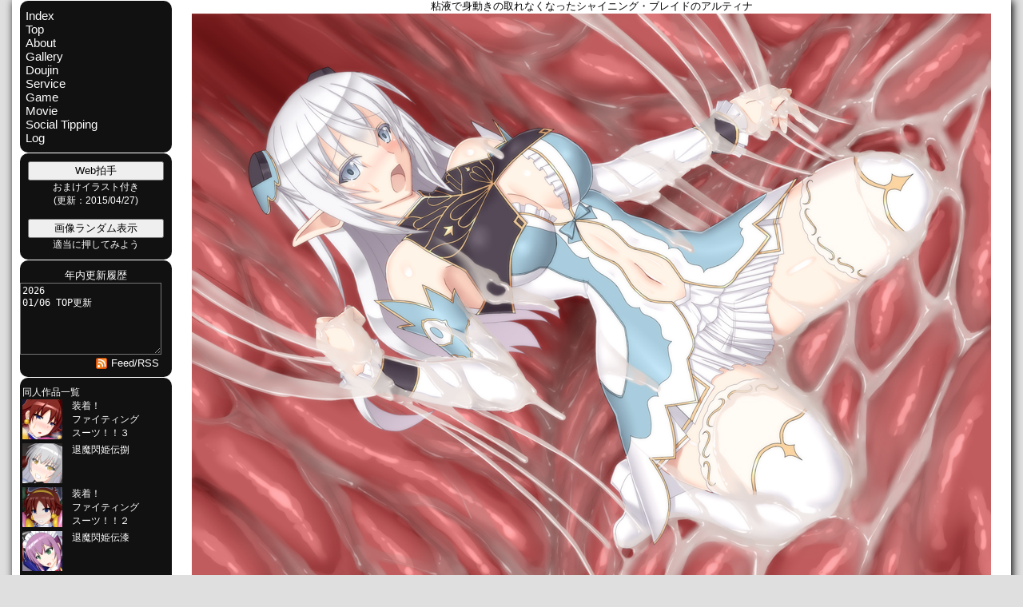

--- FILE ---
content_type: text/html;charset=Shift_JIS
request_url: https://www.mistywind.jp/plan/webriq/webriq0199.html
body_size: 50152
content:
<!DOCTYPE html>
<html lang="ja">
<head>

      <!-- Google tag (gtag.js) -->
      <script async src="https://www.googletagmanager.com/gtag/js?id=G-Q0WN3JEKF9"></script>
      <script>
         window.dataLayer = window.dataLayer || [];
         function gtag(){dataLayer.push(arguments);}
         gtag('js', new Date());
         gtag('config', 'G-Q0WN3JEKF9');
      </script>
  
<title>粘液で身動きの取れなくなったシャイニング・ブレイドのアルティナ
</title>
<META HTTP-EQUIV="Content-Type" CONTENT="text/html; charset=Shift_JIS">
<script type="text/javascript" src="./../../js/common.js"></script>
<link rel="alternate" type="application/rss+xml" title="RSS" href="https://www.mistywind.jp/rss20.xml" />
<link rel="icon" href="./../../pictures/favicon.ico" id="favicon">
</head>
<body>
<div id="wrapper">
<div id="header">
</div>
<div id="left_sidebar">
<div class="menu">
<ul class="menu-list">
<li><a href="./../../">Index</a></li>
<li><a href="./../../top.html">Top</a></li>
<li><a href="./../../about.html">About</a></li>
<div onclick="obj=document.getElementById('gallerylink').style; obj.display=(obj.display=='none')?'block':'none';">
<a style="cursor:pointer;"><li>Gallery</li></a>
</div>
<div id="gallerylink" style="display:none;clear:both;">
<li><a href="./../../othergallery.html">　Gallery</a></li>
<li><a href="./../../plan/webriq/riq.html">　Request</a></li>
<li><a href="./../../plan/copy/copy.html">　Copy</a></li>
<li><a href="./../../gallery.html">　Gallery (past)</a></li>
</div>
<li><a href="./../../doujin.html">Doujin</a></li>
<li><a href="./../../service.html">Service</a></li>
<li><a href="./../../game.html">Game</a></li>
<li><a href="./../../movie.html">Movie</a></li>
<li><a href="./../../tip.html">Social Tipping</a></li>
<li><a href="./../../log.html">Log</a></li>
</ul>
</div>
<div class="menu" align="center">
<form action=./../../cgi-bin/webclap/clap.cgi method=post target=_blank>
<input type=submit style="WIDTH: 170px;" value=Web拍手>
</form>
おまけイラスト付き<br>
(更新：2015/04/27)<br><br>
<form action=./../../cgi-bin/random/random.cgi method=post>
<input type=submit style="WIDTH: 170px;" value=画像ランダム表示>
</form>
適当に押してみよう
</div>
<div class="menu">
<font size="2"><div style="text-align:center">年内更新履歴</div></font>
<FORM><TEXTAREA class="history">
2026
01/06 TOP更新
</TEXTAREA></form><font size="2"><a href="./../../rss20.xml" class="feed" target="_blank">Feed/RSS</a></font>
</div><div class="menu">
<div class="coordination">
同人作品一覧<br>
<div onclick="obj=document.getElementById('fightingsuit03link').style; obj.display=(obj.display=='none')?'block':'none';">
<a style="cursor:pointer;"><div class="doujin"><img src="./../../doujin/cg032/dl_mini.jpg"/>　装着！<br>　ファイティング<br>　スーツ！！３</div>
</div>
<div id="fightingsuit03link" style="display:none;clear:both;">
<a href="https://www.melonbooks.co.jp/detail/detail.php?product_id=3106344" target="_blank">　　　　　MelonBooks</a>
<a href="http://www.dlsite.com/maniax/dlaf/=/link/work/aid/MistyWind/id/RJ01451584.html" target="_blank">　　　　　DLsite</a>
<a href="https://www.dmm.co.jp/dc/doujin/-/detail/=/cid=d_651200/kirifuu-001" target="_blank">　　　　　FANZA</a>
<a href="https://www.digiket.com/work/show/_data/ID=ITM0316428/" target="_blank">　　　　　Digiket</a>
<a href="https://fantia.jp/products/873530" target="_blank">　　　　　Fantia</a>
</div>
<div onclick="obj=document.getElementById('taimasenkiden08link').style; obj.display=(obj.display=='none')?'block':'none';">
<a style="cursor:pointer;"><div class="doujin"><img src="./../../doujin/cg031/dl_mini.jpg"/>　退魔閃姫伝捌</div>
</div>
<div id="taimasenkiden08link" style="display:none;clear:both;">
<a href="https://www.melonbooks.co.jp/detail/detail.php?product_id=2747690" target="_blank">　　　　　MelonBooks</a>
<a href="http://www.dlsite.com/maniax/dlaf/=/link/work/aid/MistyWind/id/RJ01306216.html" target="_blank">　　　　　DLsite</a>
<a href="https://www.dmm.co.jp/dc/doujin/-/detail/=/cid=d_489938/kirifuu-001" target="_blank">　　　　　FANZA</a>
<a href="https://www.digiket.com/work/show/_data/ID=ITM0300941/" target="_blank">　　　　　Digiket</a>
<a href="https://www.melonbooks.co.jp/detail/detail.php?product_id=2741133" target="_blank">　　　　　MelonBooks電子書籍</a>
<a href="https://fantia.jp/products/754151" target="_blank">　　　　　Fantia</a>
<a href="https://mistywind.booth.pm/items/6431900" target="_blank">　　　　　BOOTH</a>
</div>
<div onclick="obj=document.getElementById('fightingsuit02link').style; obj.display=(obj.display=='none')?'block':'none';">
<a style="cursor:pointer;"><div class="doujin"><img src="./../../doujin/cg030/dl_mini.jpg"/>　装着！<br>　ファイティング<br>　スーツ！！２</div>
</div>
<div id="fightingsuit02link" style="display:none;clear:both;">
<a href="https://www.melonbooks.co.jp/detail/detail.php?product_id=2450734" target="_blank">　　　　　MelonBooks</a>
<a href="http://www.dlsite.com/maniax/dlaf/=/link/work/aid/MistyWind/id/RJ01219361.html" target="_blank">　　　　　DLsite</a>
<a href="https://www.dmm.co.jp/dc/doujin/-/detail/=/cid=d_409471/kirifuu-001" target="_blank">　　　　　FANZA</a>
<a href="https://www.digiket.com/work/show/_data/ID=ITM0283858/" target="_blank">　　　　　Digiket</a>
<a href="https://www.melonbooks.co.jp/detail/detail.php?product_id=2741132" target="_blank">　　　　　MelonBooks電子書籍</a>
<a href="https://fantia.jp/products/652776" target="_blank">　　　　　Fantia</a>
</div>
<div onclick="obj=document.getElementById('taimasenkiden07link').style; obj.display=(obj.display=='none')?'block':'none';">
<a style="cursor:pointer;"><div class="doujin"><img src="./../../doujin/cg029/dl_mini.jpg"/>　退魔閃姫伝漆</div>
</div>
<div id="taimasenkiden07link" style="display:none;clear:both;">
<a href="https://www.melonbooks.co.jp/detail/detail.php?product_id=2175421" target="_blank">　　　　　MelonBooks</a>
<a href="http://www.dlsite.com/maniax/dlaf/=/link/work/aid/MistyWind/id/RJ01139512.html" target="_blank">　　　　　DLsite</a>
<a href="https://www.dmm.co.jp/dc/doujin/-/detail/=/cid=d_331235/kirifuu-001" target="_blank">　　　　　FANZA</a>
<a href="https://www.digiket.com/work/show/_data/ID=ITM0269307/" target="_blank">　　　　　Digiket</a>
<a href="https://www.melonbooks.co.jp/detail/detail.php?product_id=2276610" target="_blank">　　　　　MelonBooks電子書籍</a>
<a href="https://ec.toranoana.jp/tora_rd/digi/item/042000045405" target="_blank">　　　　　とらのあな電子書籍</a>
<a href="https://fantia.jp/products/559245" target="_blank">　　　　　Fantia</a>
<a href="https://mistywind.booth.pm/items/5396551" target="_blank">　　　　　BOOTH</a>
</div>
<div onclick="obj=document.getElementById('taimaninfate03link').style; obj.display=(obj.display=='none')?'block':'none';">
<a style="cursor:pointer;"><div class="doujin"><img src="./../../doujin/cg028/dl_mini.jpg"/>　対魔忍フェイト参</div>
</div>
<div id="taimaninfate03link" style="display:none;clear:both;">
<a href="https://www.melonbooks.co.jp/detail/detail.php?product_id=2030917" target="_blank">　　　　　MelonBooks</a>
<a href="http://www.dlsite.com/maniax/dlaf/=/link/work/aid/MistyWind/id/RJ01084293.html" target="_blank">　　　　　DLsite</a>
<a href="https://www.dmm.co.jp/dc/doujin/-/detail/=/cid=d_286314/kirifuu-001" target="_blank">　　　　　FANZA</a>
<a href="https://www.digiket.com/work/show/_data/ID=ITM0258872/" target="_blank">　　　　　Digiket</a>
<a href="https://fantia.jp/products/476264" target="_blank">　　　　　Fantia</a>
<a href="https://www.melonbooks.co.jp/detail/detail.php?product_id=2037011" target="_blank">　　　　　MelonBooks電子書籍</a>
<a href="https://ec.toranoana.jp/tora_rd/digi/item/042000044734" target="_blank">　　　　　とらのあな電子書籍</a>
</div>
<div onclick="obj=document.getElementById('taimaninfate02link').style; obj.display=(obj.display=='none')?'block':'none';">
<a style="cursor:pointer;"><div class="doujin"><img src="./../../doujin/cg027/dl_mini.jpg"/>　対魔忍フェイト弐</div>
</div>
<div id="taimaninfate02link" style="display:none;clear:both;">
<a href="https://www.melonbooks.co.jp/detail/detail.php?product_id=1944020" target="_blank">　　　　　MelonBooks</a>
<a href="http://www.dlsite.com/maniax/dlaf/=/link/work/aid/MistyWind/id/RJ01058525.html" target="_blank">　　　　　DLsite</a>
<a href="https://www.dmm.co.jp/dc/doujin/-/detail/=/cid=d_272853/kirifuu-001" target="_blank">　　　　　FANZA</a>
<a href="https://www.digiket.com/work/show/_data/ID=ITM0253109/" target="_blank">　　　　　Digiket</a>
<a href="https://www.melonbooks.co.jp/detail/detail.php?product_id=1944482" target="_blank">　　　　　MelonBooks電子書籍</a>
<a href="https://ec.toranoana.jp/tora_rd/digi/item/042000044189" target="_blank">　　　　　とらのあな電子書籍</a>
<a href="https://fantia.jp/products/432051" target="_blank">　　　　　Fantia</a>
</div>
<div onclick="obj=document.getElementById('taimasenkiden06link').style; obj.display=(obj.display=='none')?'block':'none';">
<a style="cursor:pointer;"><div class="doujin"><img src="./../../doujin/cg026/dl_mini.jpg"/>　退魔閃姫伝陸</div>
</div>
<div id="taimasenkiden06link" style="display:none;clear:both;">
<a href="https://ec.toranoana.jp/tora_r/ec/item/040031035352" target="_blank">　　　　　とらのあな</a>
<a href="https://www.melonbooks.co.jp/detail/detail.php?product_id=1734752" target="_blank">　　　　　MelonBooks</a>
<a href="http://www.dlsite.com/maniax/dlaf/=/link/work/aid/MistyWind/id/RJ01012113.html" target="_blank">　　　　　DLsite</a>
<a href="https://www.dmm.co.jp/dc/doujin/-/detail/=/cid=d_256571/kirifuu-001" target="_blank">　　　　　FANZA</a>
<a href="https://www.digiket.com/work/show/_data/ID=ITM0245971/" target="_blank">　　　　　Digiket</a>
<a href="https://www.melonbooks.co.jp/detail/detail.php?product_id=1809978" target="_blank">　　　　　MelonBooks電子書籍</a>
<a href="https://ec.toranoana.jp/tora_rd/digi/item/042000043285" target="_blank">　　　　　とらのあな電子書籍</a>
<a href="https://fantia.jp/products/374017" target="_blank">　　　　　Fantia</a>
<a href="https://mistywind.booth.pm/items/4447089" target="_blank">　　　　　BOOTH</a>
</div>
<div onclick="obj=document.getElementById('taimasenkiden05link').style; obj.display=(obj.display=='none')?'block':'none';">
<a style="cursor:pointer;"><div class="doujin"><img src="./../../doujin/cg025/dl_mini.jpg"/>　退魔閃姫伝伍</div>
</div>
<div id="taimasenkiden05link" style="display:none;clear:both;">
<a href="https://ec.toranoana.jp/tora_r/ec/item/040030997260/" target="_blank">　　　　　とらのあな</a>
<a href="https://www.melonbooks.co.jp/detail/detail.php?product_id=1558719" target="_blank">　　　　　MelonBooks</a>
<a href="http://www.dlsite.com/maniax/dlaf/=/link/work/aid/MistyWind/id/RJ396529.html" target="_blank">　　　　　DLsite</a>
<a href="https://www.dmm.co.jp/dc/doujin/-/detail/=/cid=d_233422/kirifuu-001" target="_blank">　　　　　FANZA</a>
<a href="https://www.digiket.com/work/show/_data/ID=ITM0238524/" target="_blank">　　　　　Digiket</a>
<a href="https://www.melonbooks.co.jp/detail/detail.php?product_id=1609090" target="_blank">　　　　　MelonBooks電子書籍</a>
<a href="https://ec.toranoana.jp/tora_rd/digi/item/042000041220" target="_blank">　　　　　とらのあな電子書籍</a>
<a href="https://fantia.jp/products/310374" target="_blank">　　　　　Fantia</a>
<a href="https://mistywind.booth.pm/items/4070346" target="_blank">　　　　　BOOTH</a>
</div>
<div onclick="obj=document.getElementById('taimaninfate01link').style; obj.display=(obj.display=='none')?'block':'none';">
<a style="cursor:pointer;"><div class="doujin"><img src="./../../doujin/cg024/dl_mini.jpg"/>　対魔忍フェイト</div>
</div>
<div id="taimaninfate01link" style="display:none;clear:both;">
<a href="https://ec.toranoana.jp/tora_r/ec/item/040030963302/" target="_blank">　　　　　とらのあな</a>
<a href="https://www.melonbooks.co.jp/detail/detail.php?product_id=1945538" target="_blank">　　　　　MelonBooks</a>
<a href="http://www.dlsite.com/maniax/dlaf/=/link/work/aid/MistyWind/id/RJ369769.html" target="_blank">　　　　　DLsite</a>
<a href="https://www.dmm.co.jp/dc/doujin/-/detail/=/cid=d_222243/kirifuu-001" target="_blank">　　　　　FANZA</a>
<a href="https://www.digiket.com/work/show/_data/ID=ITM0228380/" target="_blank">　　　　　Digiket</a>
<a href="https://www.melonbooks.co.jp/detail/detail.php?product_id=1200757" target="_blank">　　　　　MelonBooks電子書籍</a>
<a href="https://ec.toranoana.jp/tora_rd/digi/item/042000036430/" target="_blank">　　　　　とらのあな電子書籍</a>
<a href="https://fantia.jp/products/228032" target="_blank">　　　　　Fantia</a>
</div>
<div onclick="obj=document.getElementById('fightingsuit01link').style; obj.display=(obj.display=='none')?'block':'none';">
<a style="cursor:pointer;"><div class="doujin"><img src="./../../doujin/cg023/dl_mini.jpg"/>　装着！<br>　ファイティング<br>　スーツ！！</div>
</div>
<div id="fightingsuit01link" style="display:none;clear:both;">
<a href="https://ec.toranoana.jp/tora_r/ec/item/040030932702/" target="_blank">　　　　　とらのあな</a>
<a href="https://www.melonbooks.co.jp/detail/detail.php?product_id=1104078" target="_blank">　　　　　MelonBooks</a>
<a href="http://www.dlsite.com/maniax/dlaf/=/link/work/aid/MistyWind/id/RJ343512.html" target="_blank">　　　　　DLsite</a>
<a href="http://www.dlsite.com/maniax/dlaf/=/link/work/aid/MistyWind/id/RJ351438.html" target="_blank">　　　　　DLsite(英語)</a>
<a href="https://www.dmm.co.jp/dc/doujin/-/detail/=/cid=d_211551/kirifuu-001" target="_blank">　　　　　FANZA</a>
<a href="https://www.digiket.com/work/show/_data/ID=ITM0223009/" target="_blank">　　　　　Digiket</a>
<a href="https://www.melonbooks.co.jp/detail/detail.php?product_id=1109177" target="_blank">　　　　　MelonBooks電子書籍</a>
<a href="https://ec.toranoana.jp/tora_rd/digi/item/042000032950" target="_blank">　　　　　とらのあな電子書籍</a>
<a href="https://fantia.jp/products/185661" target="_blank">　　　　　Fantia</a>
</div>
<div onclick="obj=document.getElementById('taimasenkiden4link').style; obj.display=(obj.display=='none')?'block':'none';">
<a style="cursor:pointer;"><div class="doujin"><img src="./../../doujin/cg022/dl_mini.jpg"/>　退魔閃姫伝肆</div>
</div>
<div id="taimasenkiden4link" style="display:none;clear:both;">
<a href="https://ec.toranoana.jp/tora_r/ec/item/040030822652/" target="_blank">　　　　　とらのあな</a>
<a href="https://www.melonbooks.co.jp/detail/detail.php?product_id=645603" target="_blank">　　　　　MelonBooks</a>
<a href="http://www.dlsite.com/maniax/dlaf/=/link/work/aid/MistyWind/id/RJ281936.html" target="_blank">　　　　　DLsite</a>
<a href="http://www.dlsite.com/maniax/dlaf/=/link/work/aid/MistyWind/id/RE294122.html" target="_blank">　　　　　DLsite(英語)</a>
<a href="https://www.dmm.co.jp/dc/doujin/-/detail/=/cid=d_174864/kirifuu-001" target="_blank">　　　　　FANZA</a>
<a href="https://www.digiket.com/work/show/_data/ID=ITM0201342/" target="_blank">　　　　　Digiket</a>
<a href="https://www.melonbooks.co.jp/detail/detail.php?product_id=670409" target="_blank">　　　　　MelonBooks DL</a>
<a href="https://ec.toranoana.jp/tora_rd/digi/item/042000027102" target="_blank">　　　　　とらのあな電子書籍</a>
<a href="https://ec.toranoana.jp/tora_rd/digi/item/042000027103" target="_blank">　　　　　とらのあな電子書籍<br>　　　　　(英語)</a>
<a href="https://fantia.jp/products/62607" target="_blank">　　　　　Fantia</a>
<a href="https://mistywind.booth.pm/items/2052709" target="_blank">　　　　　BOOTH</a>
</div>
<div onclick="obj=document.getElementById('fgo003link').style; obj.display=(obj.display=='none')?'block':'none';">
<a style="cursor:pointer;"><div class="doujin"><img src="./../../doujin/cg021/dl_mini.jpg"/>　絡め取られた獅子王<br>　―幕間―</div>
</div>
<div id="fgo003link" style="display:none;clear:both;">
<a href="https://ec.toranoana.jp/tora_r/ec/item/040030796320" target="_blank">　　　　　とらのあな</a>
<a href="https://www.melonbooks.co.jp/detail/detail.php?product_id=591531" target="_blank">　　　　　MelonBooks</a>
<a href="http://www.dlsite.com/maniax/dlaf/=/link/work/aid/MistyWind/id/RJ275193.html" target="_blank">　　　　　DLsite</a>
<a href="https://www.dmm.co.jp/dc/doujin/-/detail/=/cid=d_170199/kirifuu-001" target="_blank">　　　　　FANZA</a>
<a href="https://www.digiket.com/work/show/_data/ID=ITM0196892/" target="_blank">　　　　　Digiket</a>
<a href="https://www.melonbooks.com/index.php?main_page=product_info&products_id=IT0000225583" target="_blank">　　　　　MelonBooks DL</a>
<a href="https://ec.toranoana.jp/tora_rd/digi/item/042000027100" target="_blank">　　　　　とらのあな電子書籍</a>
<a href="https://ec.toranoana.jp/tora_rd/digi/item/042000027101" target="_blank">　　　　　とらのあな電子書籍<br>　　　　　(英語)</a>
</div>
<div onclick="obj=document.getElementById('fgo002link').style; obj.display=(obj.display=='none')?'block':'none';">
<a style="cursor:pointer;"><div class="doujin"><img src="./../../doujin/cg020/dl_mini.jpg"/>　絡め取られた獅子王</div>
</div>
<div id="fgo002link" style="display:none;clear:both;">
<a href="https://ec.toranoana.jp/tora_r/ec/item/040030779847" target="_blank">　　　　　とらのあな</a>
<a href="https://www.melonbooks.co.jp/detail/detail.php?product_id=568838" target="_blank">　　　　　MelonBooks</a>
<a href="http://www.dlsite.com/maniax/dlaf/=/link/work/aid/MistyWind/id/RJ266826.html" target="_blank">　　　　　DLsite</a>
<a href="http://www.dlsite.com/maniax/dlaf/=/link/work/aid/MistyWind/id/RE298506.html" target="_blank">　　　　　DLsite(英語)</a>
<a href="https://www.dmm.co.jp/dc/doujin/-/detail/=/cid=d_163622/kirifuu-001" target="_blank">　　　　　FANZA</a>
<a href="https://www.digiket.com/work/show/_data/ID=ITM0192763/" target="_blank">　　　　　Digiket</a>
<a href="https://www.melonbooks.com/index.php?main_page=product_info&products_id=IT0000216839" target="_blank">　　　　　MelonBooks DL</a>
<a href="https://ec.toranoana.jp/tora_rd/digi/item/042000027082" target="_blank">　　　　　とらのあな電子書籍</a>
<a href="https://ec.toranoana.jp/tora_rd/digi/item/042000027083" target="_blank">　　　　　とらのあな電子書籍<br>　　　　　(英語)</a>
</div>
<div onclick="obj=document.getElementById('fgo001link').style; obj.display=(obj.display=='none')?'block':'none';">
<a style="cursor:pointer;"><div class="doujin"><img src="./../../doujin/cg019/dl_mini.jpg"/>　師匠が海魔に<br>　ヌルヌルにされる本</div>
</div>
<div id="fgo001link" style="display:none;clear:both;">
<a href="https://ec.toranoana.jp/tora_r/ec/item/040030725423" target="_blank">　　　　　とらのあな</a>
<a href="https://www.melonbooks.co.jp/detail/detail.php?product_id=503838" target="_blank">　　　　　MelonBooks</a>
<a href="http://www.dlsite.com/maniax/dlaf/=/link/work/aid/MistyWind/id/RJ251648.html" target="_blank">　　　　　DLsite</a>
<a href="http://www.dlsite.com/maniax/dlaf/=/link/work/aid/MistyWind/id/RE297802.html" target="_blank">　　　　　DLsite(英語)</a>
<a href="https://www.dmm.co.jp/dc/doujin/-/detail/=/cid=d_153623/kirifuu-001" target="_blank">　　　　　FANZA</a>
<a href="https://www.digiket.com/work/show/_data/ID=ITM0186597/" target="_blank">　　　　　Digiket</a>
<a href="https://www.melonbooks.com/index.php?main_page=product_info&products_id=IT0000212446" target="_blank">　　　　　MelonBooks DL</a>
<a href="https://ec.toranoana.jp/tora_rd/digi/item/042000027080" target="_blank">　　　　　とらのあな電子書籍</a>
<a href="https://ec.toranoana.jp/tora_rd/digi/item/042000027081" target="_blank">　　　　　とらのあな電子書籍<br>　　　　　(英語)</a>
</div>
<div onclick="obj=document.getElementById('taimasenkiden3link').style; obj.display=(obj.display=='none')?'block':'none';">
<a style="cursor:pointer;"><div class="doujin"><img src="./../../doujin/cg018/dl_mini.jpg"/>　退魔閃姫伝参</div>
</div>
<div id="taimasenkiden3link" style="display:none;clear:both;">
<a href="https://ec.toranoana.jp/tora_r/ec/item/040030690050" target="_blank">　　　　　とらのあな</a>
<a href="https://www.melonbooks.co.jp/detail/detail.php?product_id=450568" target="_blank">　　　　　MelonBooks</a>
<a href="http://www.dlsite.com/maniax/dlaf/=/link/work/aid/MistyWind/id/RJ242105.html" target="_blank">　　　　　DLsite</a>
<a href="http://www.dlsite.com/maniax/dlaf/=/link/work/aid/MistyWind/id/RE293653.html" target="_blank">　　　　　DLsite(英語)</a>
<a href="https://www.dmm.co.jp/dc/doujin/-/detail/=/cid=d_146799/kirifuu-001" target="_blank">　　　　　FANZA</a>
<a href="http://www.digiket.com/work/show/_data/ID=ITM0181583/" target="_blank">　　　　　Digiket</a>
<a href="https://www.melonbooks.com/index.php?main_page=product_info&products_id=IT0000209490" target="_blank">　　　　　MelonBooks DL</a>
<a href="https://ec.toranoana.jp/tora_rd/digi/item/042000027072" target="_blank">　　　　　とらのあな電子書籍</a>
<a href="https://ec.toranoana.jp/tora_rd/digi/item/042000027073" target="_blank">　　　　　とらのあな電子書籍<br>　　　　　(英語)</a>
</div>
<div onclick="obj=document.getElementById('taimasenkiden2link').style; obj.display=(obj.display=='none')?'block':'none';">
<a style="cursor:pointer;"><div class="doujin"><img src="./../../doujin/cg017/dl_mini.jpg"/>　退魔閃姫伝弐</div>
</div>
<div id="taimasenkiden2link" style="display:none;clear:both;">
<a href="https://ec.toranoana.jp/tora_r/ec/item/040030659749" target="_blank">　　　　　とらのあな</a>
<a href="https://www.melonbooks.co.jp/detail/detail.php?product_id=397709" target="_blank">　　　　　MelonBooks</a>
<a href="http://www.dlsite.com/maniax/dlaf/=/link/work/aid/MistyWind/id/RJ231294.html" target="_blank">　　　　　DLsite</a>
<a href="http://www.dlsite.com/maniax/dlaf/=/link/work/aid/MistyWind/id/RE293105.html" target="_blank">　　　　　DLsite(英語)</a>
<a href="https://www.dmm.co.jp/dc/doujin/-/detail/=/cid=d_134250/kirifuu-001" target="_blank">　　　　　FANZA</a>
<a href="http://www.digiket.com/work/show/_data/ID=ITM0181582/" target="_blank">　　　　　Digiket</a>
<a href="https://www.melonbooks.com/index.php?main_page=product_info&products_id=IT0000209489" target="_blank">　　　　　MelonBooks DL</a>
<a href="https://ec.toranoana.jp/tora_rd/digi/item/042000027070" target="_blank">　　　　　とらのあな電子書籍</a>
<a href="https://ec.toranoana.jp/tora_rd/digi/item/042000027071" target="_blank">　　　　　とらのあな電子書籍<br>　　　　　(英語)</a>
</div>
<div onclick="obj=document.getElementById('taimasenkidenlink').style; obj.display=(obj.display=='none')?'block':'none';">
<a style="cursor:pointer;"><div class="doujin"><img src="http://img.dlsite.jp/modpub/images2/ana/doujin/RJ223000/RJ222884_ana_img_mini.jpg" alt="退魔閃姫伝">　退魔閃姫伝</div>
</div>
<div id="taimasenkidenlink" style="display:none;clear:both;">
<a href="http://www.toranoana.jp/mailorder/article/04/0030/62/63/040030626339.html" target="_blank">　　　　　とらのあな</a>
<a href="https://www.melonbooks.co.jp/detail/detail.php?product_id=357794" target="_blank">　　　　　MelonBooks</a>
<a href="http://www.dlsite.com/maniax/dlaf/=/link/work/aid/MistyWind/id/RJ222884.html" target="_blank">　　　　　DLsite</a>
<a href="http://www.dlsite.com/maniax/dlaf/=/link/work/aid/MistyWind/id/RE291158.html" target="_blank">　　　　　DLsite(英語)</a>
<a href="https://www.dmm.co.jp/dc/doujin/-/detail/=/cid=d_128092/kirifuu-001" target="_blank">　　　　　FANZA</a>
<a href="http://www.digiket.com/work/show/_data/ID=ITM0170947/" target="_blank">　　　　　Digiket</a>
<a href="http://www.melonbooks.com/index.php?main_page=product_info&products_id=IT0000203172" target="_blank">　　　　　MelonBooks DL</a>
<a href="https://ec.toranoana.jp/tora_rd/digi/item/042000027050" target="_blank">　　　　　とらのあな電子書籍</a>
<a href="https://ec.toranoana.jp/tora_rd/digi/item/042000027051" target="_blank">　　　　　とらのあな電子書籍<br>　　　　　(英語)</a>
</div>
<div onclick="obj=document.getElementById('taimakankashima3link').style; obj.display=(obj.display=='none')?'block':'none';">
<a style="cursor:pointer;"><div class="doujin"><img src="http://img.dlsite.jp/modpub/images2/work/doujin/RJ212000/RJ211033_img_mini.jpg" alt="対魔艦カシマ～肉壺調教編～">　対魔艦カシマ<br>　～肉壺調教編～</div>
</div>
<div id="taimakankashima3link" style="display:none;clear:both;">
<a href="http://www.toranoana.jp/mailorder/article/04/0030/58/55/040030585526.html" target="_blank">　　　　　とらのあな</a>
<a href="https://www.melonbooks.co.jp/detail/detail.php?product_id=292083" target="_blank">　　　　　MelonBooks</a>
<a href="http://www.dlsite.com/maniax/dlaf/=/link/work/aid/MistyWind/id/RJ211033.html" target="_blank">　　　　　DLsite</a>
<a href="http://www.dlsite.com/maniax/dlaf/=/link/work/aid/MistyWind/id/RE297273.html" target="_blank">　　　　　DLsite(英語)</a>
<a href="https://www.dmm.co.jp/dc/doujin/-/detail/=/cid=d_118933/kirifuu-001" target="_blank">　　　　　FANZA</a>
<a href="http://www.digiket.com/work/show/_data/ID=ITM0162161/" target="_blank">　　　　　Digiket</a>
<a href="http://www.melonbooks.com/index.php?main_page=product_info&products_id=IT0000198535" target="_blank">　　　　　MelonBooks DL</a>
<a href="https://ec.toranoana.jp/tora_rd/digi/item/042000027000" target="_blank">　　　　　とらのあな電子書籍</a>
<a href="https://ec.toranoana.jp/tora_rd/digi/item/042000027001" target="_blank">　　　　　とらのあな電子書籍<br>　　　　　(英語)</a>
</div>
<div onclick="obj=document.getElementById('taimakankashima2link').style; obj.display=(obj.display=='none')?'block':'none';">
<a style="cursor:pointer;"><div class="doujin"><img src="http://img.dlsite.jp/modpub/images2/work/doujin/RJ200000/RJ199297_img_mini.jpg" alt="対魔艦カシマ～強化対魔スーツ暴走編～">　対魔艦カシマ<br>　～強化対魔スーツ<br>　暴走編～</div>
</div>
<div id="taimakankashima2link" style="display:none;clear:both;">
<a href="http://www.toranoana.jp/mailorder/article/04/0030/53/28/040030532881.html" target="_blank">　　　　　とらのあな</a>
<a href="http://www.dlsite.com/maniax/dlaf/=/link/work/aid/MistyWind/id/RJ199297.html" target="_blank">　　　　　DLsite</a>
<a href="http://www.dlsite.com/maniax/dlaf/=/link/work/aid/MistyWind/id/RE296560.html" target="_blank">　　　　　DLsite(英語)</a>
<a href="http://www.dmm.co.jp/dc/doujin/-/detail/=/cid=d_111001/kirifuu-001" target="_blank">　　　　　FANZA</a>
<a href="http://www.digiket.com/work/show/_data/ID=ITM0154050/" target="_blank">　　　　　Digiket</a>
<a href="http://www.melonbooks.com/index.php?main_page=product_info&products_id=IT0000194783" target="_blank">　　　　　MelonBooks DL</a>
<a href="https://ec.toranoana.jp/tora_rd/digi/item/042000026991" target="_blank">　　　　　とらのあな電子書籍</a>
<a href="https://ec.toranoana.jp/tora_rd/digi/item/042000026992" target="_blank">　　　　　とらのあな電子書籍<br>　　　　　(英語)</a>
</div>
<div onclick="obj=document.getElementById('taimakankashimalink').style; obj.display=(obj.display=='none')?'block':'none';">
<a style="cursor:pointer;"><div class="doujin"><img src="http://img.dlsite.jp/modpub/images2/work/doujin/RJ194000/RJ193107_img_mini.jpg" alt="対魔艦カシマ～潜入任務失敗編～">　対魔艦カシマ<br>　～潜入任務失敗編～</div>
</div>
<div id="taimakankashimalink" style="display:none;clear:both;">
<a href="http://www.toranoana.jp/mailorder/article/04/0030/48/63/040030486356.html" target="_blank">　　　　　とらのあな</a>
<a href="http://www.dlsite.com/maniax/dlaf/=/link/work/aid/MistyWind/id/RJ193107.html" target="_blank">　　　　　DLsite</a>
<a href="http://www.dlsite.com/maniax/dlaf/=/link/work/aid/MistyWind/id/RE296394.html" target="_blank">　　　　　DLsite(英語)</a>
<a href="http://www.dmm.co.jp/dc/doujin/-/detail/=/cid=d_106496/kirifuu-001" target="_blank">　　　　　FANZA</a>
<a href="http://www.digiket.com/work/show/_data/ID=ITM0149837/" target="_blank">　　　　　Digiket</a>
<a href="http://www.melonbooks.com/index.php?main_page=product_info&products_id=IT0000193153" target="_blank">　　　　　MelonBooks DL</a>
<a href="https://ec.toranoana.jp/tora_rd/digi/item/042000026880" target="_blank">　　　　　とらのあな電子書籍</a>
<a href="https://ec.toranoana.jp/tora_rd/digi/item/042000026881" target="_blank">　　　　　とらのあな電子書籍<br>　　　　　(英語)</a>
</div>
<div onclick="obj=document.getElementById('noel3link').style; obj.display=(obj.display=='none')?'block':'none';">
<a style="cursor:pointer;"><div class="doujin"><img src="http://img.dlsite.jp/modpub/images2/work/doujin/RJ189000/RJ188684_img_mini.jpg" alt="アラクネが嫌いなノエルなんかいません!参式">　アラクネが嫌いな<br>　ノエルなんか<br>　いません！参式</div>
</div>
<div id="noel3link" style="display:none;clear:both;">
<a href="http://www.toranoana.jp/mailorder/article/04/0030/47/46/040030474669.html" target="_blank">　　　　　とらのあな</a>
<a href="http://www.dlsite.com/maniax/dlaf/=/link/work/aid/MistyWind/id/RJ188684.html" target="_blank">　　　　　DLsite</a>
<a href="http://www.dlsite.com/maniax/dlaf/=/link/work/aid/MistyWind/id/RE296166.html" target="_blank">　　　　　DLsite(英語)</a>
<a href="http://www.dmm.co.jp/dc/doujin/-/detail/=/cid=d_103416/kirifuu-001" target="_blank">　　　　　FANZA</a>
<a href="http://www.digiket.com/work/show/_data/ID=ITM0146819/" target="_blank">　　　　　Digiket</a>
<a href="http://www.melonbooks.com/index.php?main_page=product_info&products_id=IT0000191690" target="_blank">　　　　　MelonBooks DL</a>
<a href="https://ec.toranoana.jp/tora_rd/digi/item/042000026860" target="_blank">　　　　　とらのあな電子書籍</a>
<a href="https://ec.toranoana.jp/tora_rd/digi/item/042000026861" target="_blank">　　　　　とらのあな電子書籍<br>　　　　　(英語)</a>
</div>
<div onclick="obj=document.getElementById('noel2link').style; obj.display=(obj.display=='none')?'block':'none';">
<a style="cursor:pointer;"><div class="doujin"><img src="http://img.dlsite.jp/modpub/images2/work/doujin/RJ177000/RJ176513_img_mini.jpg" alt="アラクネが嫌いなノエルなんかいません！弐式">　アラクネが嫌いな<br>　ノエルなんか<br>　いません！弐式</div>
</div>
<div id="noel2link" style="display:none;clear:both;">
<a href="http://www.toranoana.jp/mailorder/article/04/0030/41/63/040030416376.html" target="_blank">　　　　　とらのあな</a>
<a href="http://www.dlsite.com/maniax/dlaf/=/link/work/aid/MistyWind/id/RJ176513.html" target="_blank">　　　　　DLsite</a>
<a href="http://www.dlsite.com/maniax/dlaf/=/link/work/aid/MistyWind/id/RE295886.html" target="_blank">　　　　　DLsite(英語)</a>
<a href="http://www.dmm.co.jp/dc/doujin/-/detail/=/cid=d_095047/kirifuu-001" target="_blank">　　　　　FANZA</a>
<a href="http://www.digiket.com/work/show/_data/ID=ITM0136054/" target="_blank">　　　　　Digiket</a>
<a href="http://www.melonbooks.com/index.php?main_page=product_info&products_id=IT0000187723" target="_blank">　　　　　MelonBooks DL</a>
<a href="https://ec.toranoana.jp/tora_rd/digi/item/042000026730" target="_blank">　　　　　とらのあな電子書籍</a>
<a href="https://ec.toranoana.jp/tora_rd/digi/item/042000026731" target="_blank">　　　　　とらのあな電子書籍<br>　　　　　(英語)</a>
<a href="http://gyutto.com/i/item168570" target="_blank">　　　　　Gyutto</a>
</div>
<div onclick="obj=document.getElementById('noellink').style; obj.display=(obj.display=='none')?'block':'none';">
<a style="cursor:pointer;"><div class="doujin"><img src="http://img.dlsite.jp/modpub/images2/work/doujin/RJ170000/RJ169934_img_mini.jpg"" alt="アラクネが嫌いなノエルなんかいません！">　アラクネが嫌いな<br>　ノエルなんか<br>　いません！</div>
</div>
<div id="noellink" style="display:none;clear:both;">
<a href="http://www.toranoana.jp/mailorder/article/04/0030/38/34/040030383431.html" target="_blank">　　　　　とらのあな</a>
<a href="http://www.dlsite.com/maniax/dlaf/=/link/work/aid/MistyWind/id/RJ169934.html" target="_blank">　　　　　DLsite</a>
<a href="http://www.dlsite.com/maniax/dlaf/=/link/work/aid/MistyWind/id/RE295531.html" target="_blank">　　　　　DLsite(英語)</a>
<a href="http://www.dmm.co.jp/dc/doujin/-/detail/=/cid=d_089966/kirifuu-001" target="_blank">　　　　　FANZA</a>
<a href="http://www.digiket.com/work/show/_data/ID=ITM0128575/" target="_blank">　　　　　Digiket</a>
<a href="http://www.melonbooks.com/index.php?main_page=product_info&products_id=IT0000185382" target="_blank">　　　　　MelonBooks DL</a>
<a href="https://ec.toranoana.jp/tora_rd/digi/item/042000026490" target="_blank">　　　　　とらのあな電子書籍</a>
<a href="https://ec.toranoana.jp/tora_rd/digi/item/042000026491" target="_blank">　　　　　とらのあな電子書籍<br>　　　　　(英語)</a>
<a href="http://dl.getchu.com/index.php?action=gd&gcd=D0040901" target="_blank">　　　　　DL.Getchu</a>
<a href="http://gyutto.com/i/item163003" target="_blank">　　　　　Gyutto</a>
</div>
<div onclick="obj=document.getElementById('shitsumukan3link').style; obj.display=(obj.display=='none')?'block':'none';">
<a style="cursor:pointer;"><div class="doujin"><img src="http://img.dlsite.jp/modpub/images2/work/doujin/RJ163000/RJ162272_img_mini.jpg"" alt="囚われの執務官 3">　囚われの執務官 3</div>
</div>
<div id="shitsumukan3link" style="display:none;clear:both;">
<a href="http://www.dlsite.com/maniax/dlaf/=/link/work/aid/MistyWind/id/RJ162272.html" target="_blank">　　　　　DLsite</a>
<a href="http://www.dlsite.com/maniax/dlaf/=/link/work/aid/MistyWind/id/RE294974.html" target="_blank">　　　　　DLsite(英語)</a>
<a href="http://www.dmm.co.jp/dc/doujin/-/detail/=/cid=d_085005/kirifuu-001" target="_blank">　　　　　FANZA</a>
<a href="http://www.digiket.com/work/show/_data/ID=ITM0120727/" target="_blank">　　　　　Digiket</a>
<a href="http://www.melonbooks.com/index.php?main_page=product_info&products_id=IT0000182475" target="_blank">　　　　　MelonBooks DL</a>
<a href="https://ec.toranoana.jp/tora_rd/digi/item/042000026140" target="_blank">　　　　　とらのあな電子書籍</a>
<a href="https://ec.toranoana.jp/tora_rd/digi/item/042000026141" target="_blank">　　　　　とらのあな電子書籍<br>　　　　　(英語)</a>
<a href="http://dl.getchu.com/index.php?action=gd&gcd=D0038457" target="_blank">　　　　　DL.Getchu</a>
<a href="http://gyutto.com/i/item153470" target="_blank">　　　　　Gyutto</a>
</div>
<div onclick="obj=document.getElementById('shitsumukan2link').style; obj.display=(obj.display=='none')?'block':'none';">
<a style="cursor:pointer;"><div class="doujin"><img src="http://img.dlsite.jp/modpub/images2/work/doujin/RJ153000/RJ152499_img_mini.jpg" alt="囚われの執務官 2">　囚われの執務官 2</div>
</div>
<div id="shitsumukan2link" style="display:none;clear:both;">
<a href="http://www.dlsite.com/maniax/dlaf/=/link/work/aid/MistyWind/id/RJ152499.html" target="_blank">　　　　　DLsite</a>
<a href="http://www.dlsite.com/maniax/dlaf/=/link/work/aid/MistyWind/id/RE294579.html" target="_blank">　　　　　DLsite(英語)</a>
<a href="http://www.dmm.co.jp/dc/doujin/-/detail/=/cid=d_079128/kirifuu-001" target="_blank">　　　　　FANZA</a>
<a href="http://www.digiket.com/work/show/_data/ID=ITM0112847/" target="_blank">　　　　　Digiket</a>
<a href="http://www.melonbooks.com/index.php?main_page=product_info&products_id=IT0000178979" target="_blank">　　　　　MelonBooks DL</a>
<a href="https://ec.toranoana.jp/tora_rd/digi/item/042000024832" target="_blank">　　　　　とらのあな電子書籍</a>
<a href="https://ec.toranoana.jp/tora_rd/digi/item/042000024833" target="_blank">　　　　　とらのあな電子書籍<br>　　　　　(英語)</a>
<a href="http://dl.getchu.com/index.php?action=gd&gcd=D0035678" target="_blank">　　　　　DL.Getchu</a>
<a href="http://gyutto.com/i/140677" target="_blank">　　　　　Gyutto</a>
</div>
<div onclick="obj=document.getElementById('shitsumukanlink').style; obj.display=(obj.display=='none')?'block':'none';">
<a style="cursor:pointer;"><div class="doujin"><img src="http://img.dlsite.jp/modpub/images2/work/doujin/RJ144000/RJ143392_img_mini.jpg" alt="囚われの執務官" title="囚われの執務官" border="0" class="target_type" />　囚われの執務官</div>
</div>
<div id="shitsumukanlink" style="display:none;clear:both;">
<a href="http://www.dlsite.com/maniax/dlaf/=/link/work/aid/MistyWind/id/RJ143392.html" target="_blank">　　　　　DLsite</a>
<a href="http://www.dlsite.com/maniax/dlaf/=/link/work/aid/MistyWind/id/RE294485.html" target="_blank">　　　　　DLsite(英語)</a>
<a href="http://www.dmm.co.jp/dc/doujin/-/detail/=/cid=d_073748/kirifuu-001" target="_blank">　　　　　FANZA</a>
<a href="http://www.digiket.com/work/show/_data/ID=ITM0105204/" target="_blank">　　　　　Digiket</a>
<a href="http://www.melonbooks.com/index.php?main_page=product_info&products_id=IT0000175518" target="_blank">　　　　　MelonBooks DL</a>
<a href="https://ec.toranoana.jp/tora_rd/digi/item/042000024710" target="_blank">　　　　　とらのあな電子書籍</a>
<a href="https://ec.toranoana.jp/tora_rd/digi/item/042000024711" target="_blank">　　　　　とらのあな電子書籍<br>　　　　　(英語)</a>
<a href="http://dl.getchu.com/index.php?action=gd&gcd=D0033050" target="_blank">　　　　　DL.Getchu</a>
<a href="http://gyutto.com/i/item132094" target="_blank">　　　　　Gyutto</a>
</div>
<div onclick="obj=document.getElementById('throwrejectmissreloadlink').style; obj.display=(obj.display=='none')?'block':'none';">
<a style="cursor:pointer;"><div class="doujin"><img src="http://img.dlsite.jp/modpub/images2/work/doujin/RJ133000/RJ132792_img_mini.jpg" alt="Throw Reject Miss! Reload">　Throw Reject Miss!<br>　Reload</div>
</div>
<div id="throwrejectmissreloadlink" style="display:none;clear:both;">
<a href="http://www.dlsite.com/maniax/dlaf/=/link/work/aid/MistyWind/id/RJ132792.html" target="_blank">　　　　　DLsite</a>
<a href="http://www.dmm.co.jp/dc/doujin/-/detail/=/cid=d_067891/kirifuu-001" target="_blank">　　　　　FANZA</a>
<a href="http://www.digiket.com/work/show/_data/ID=ITM0097627/" target="_blank">　　　　　Digiket</a>
</div>
<div onclick="obj=document.getElementById('chukamusume3link').style; obj.display=(obj.display=='none')?'block':'none';">
<a style="cursor:pointer;"><div class="doujin"><img src="http://img.dlsite.jp/modpub/images2/work/doujin/RJ082000/RJ081772_img_mini.jpg" alt="中華娘の受難 vol.03">　中華娘の受難 vol.03</div>
</div>
<div id="chukamusume3link" style="display:none;clear:both;">
<a href="http://www.dlsite.com/maniax/dlaf/=/link/work/aid/MistyWind/id/RJ081772.html" target="_blank">　　　　　DLsite</a>
<a href="http://www.dmm.co.jp/dc/doujin/-/detail/=/cid=d_040016/kirifuu-001" target="_blank">　　　　　FANZA</a>
<a href="http://www.digiket.com/work/show/_data/ID=ITM0055801/" target="_blank">　　　　　Digiket</a>
<a href="http://dl.getchu.com/index.php?action=gd&cp=&gcd=D0013791" target="_blank">　　　　　DL.Getchu</a>
</div>
<div onclick="obj=document.getElementById('throwrejectmisslink').style; obj.display=(obj.display=='none')?'block':'none';">
<a style="cursor:pointer;"><div class="doujin"><img src="http://img.dlsite.jp/modpub/images2/work/doujin/RJ065000/RJ064543_img_mini.jpg" alt="Throw Reject Miss!">　Throw Reject Miss!</div>
</div>
<div id="throwrejectmisslink" style="display:none;clear:both;">
<a href="http://www.dlsite.com/maniax/dlaf/=/link/work/aid/MistyWind/id/RJ064543.html" target="_blank">　　　　　DLsite</a>
<a href="http://www.dmm.co.jp/dc/doujin/-/detail/=/cid=d_029355/kirifuu-001" target="_blank">　　　　　FANZA</a>
<a href="http://www.digiket.com/work/show/_data/ID=ITM0042439/" target="_blank">　　　　　Digiket</a>
</div>
<div onclick="obj=document.getElementById('asuka1link').style; obj.display=(obj.display=='none')?'block':'none';">
<a style="cursor:pointer;"><div class="doujin"><img src="http://img.dlsite.jp/modpub/images2/work/doujin/RJ047000/RJ046862_img_mini.jpg" alt="アスカと触手とプラグスーツ">　アスカと触手と<br>　プラグスーツ</div>
</div>
<div id="asuka1link" style="display:none;clear:both;">
<a href="http://www.dlsite.com/maniax/dlaf/=/link/work/aid/MistyWind/id/RJ046862.html" target="_blank">　　　　　DLsite</a>
<a href="http://www.dmm.co.jp/dc/doujin/-/detail/=/cid=d_021123/kirifuu-001" target="_blank">　　　　　FANZA</a>
<a href="http://www.digiket.com/work/show/_data/ID=ITM0028469/" target="_blank">　　　　　Digiket</a>
</div>
<div onclick="obj=document.getElementById('chukamusume2link').style; obj.display=(obj.display=='none')?'block':'none';">
<a style="cursor:pointer;"><div class="doujin"><img src="http://img.dlsite.jp/modpub/images2/work/doujin/RJ038000/RJ037819_img_mini.jpg" alt="中華娘の受難 vol.02">　中華娘の受難 vol.02</div>
</div>
<div id="chukamusume2link" style="display:none;clear:both;">
<a href="http://www.dlsite.com/maniax/dlaf/=/link/work/aid/MistyWind/id/RJ037819.html" target="_blank">　　　　　DLsite</a>
<a href="http://www.dmm.co.jp/dc/doujin/-/detail/=/cid=d_016705/kirifuu-001" target="_blank">　　　　　FANZA</a>
<a href="http://www.digiket.com/work/show/_data/ID=ITM0018135/" target="_blank">　　　　　Digiket</a>
</div>
<div onclick="obj=document.getElementById('chukamusumelink').style; obj.display=(obj.display=='none')?'block':'none';">
<a style="cursor:pointer;"><div class="doujin"><img src="http://img.dlsite.jp/modpub/images2/work/doujin/RJ032000/RJ031260_img_mini.jpg" alt="中華娘の受難">　中華娘の受難</div>
</div>
<div id="chukamusumelink" style="display:none;clear:both;">
<a href="http://www.dlsite.com/maniax/dlaf/=/link/work/aid/MistyWind/id/RJ031260.html" target="_blank">　　　　　DLsite</a>
<a href="http://www.dmm.co.jp/dc/doujin/-/detail/=/cid=d_013742/kirifuu-001" target="_blank">　　　　　FANZA</a>
<a href="http://www.digiket.com/work/show/_data/ID=ITM0010117/" target="_blank">　　　　　Digiket</a>
</div>
</div>
</div>
<div class="menu">
<a class="twitter-timeline" data-lang="en" data-width="190" data-height="304" data-theme="dark" href="https://twitter.com/kirishima_fuuki?ref_src=twsrc%5Etfw">Tweets by kirishima_fuuki</a> <script async src="https://platform.twitter.com/widgets.js" charset="utf-8"></script>

      <script>
         !function(d,s,id){
            var js,fjs=d.getElementsByTagName(s)[0],p=/^http:/.test(d.location)?'http':'https';
	    if(!d.getElementById(id)){
	        js=d.createElement(s);
	        js.id=id;js.src=p+"://platform.twitter.com/widgets.js";
	        fjs.parentNode.insertBefore(js,fjs);
             }
         }
         (document,"script","twitter-wjs");
      </script>
   
</div>
<div class="menu">
<div class="coordination">
連携サービス一覧
<a href="https://twitter.com/kirishima_fuuki" target="_blank">　twitter</a>
　　twitterアカウント
<a href="https://pawoo.net/@kirishima_fuuki" target="_blank">　Pawoo</a>
　　Pawooアカウント
<a href="https://misskey.io/@kirishima_fuuki" target="_blank">　Misskey.io</a>
　　Misskey.ioアカウント
<a href="https://bsky.app/profile/kirishima-fuuki.bsky.social" target="_blank">　Bluesky</a>
　　Blueskyアカウント
<a href="https://ch.dlsite.com/pommu/profile/481223" target="_blank">　Pommu</a>
　　Pommuアカウント
<a href="https://mixi.social/@kirishima_fuuki" target="_blank">　mixi2</a>
　　mixi2アカウント
<a href="https://portal.circle.ms/Circle/Index/10244605" target="_blank">　Circle.ms</a>
　　Circle.msアカウント
<a href="https://fantia.jp/mistywind" target="_blank">　Fantia</a>
　　Fantiaアカウント
<a href="https://ci-en.jp/creator/281" target="_blank">　Ci-en</a>
　　Ci-enアカウント
<a href="https://www.pixiv.net/fanbox/creator/29537" target="_blank">　PIXIV FANBOX</a>
　　PIXIV FANBOXアカウント
<a href="https://www.patreon.com/mistywind" target="_blank">　Patreon</a>
　　Patreonアカウント
<a href="http://pixiv.me/fuuki" target="_blank">　pixiv</a>
　　適当に更新（全般）
<a href="http://nijie.info/members.php?id=6518" target="_blank">　ニジエ</a>
　　適当に更新（大体18禁）
<a href="https://www.deviantart.com/kirifuu" target="_blank">　deviantART</a>
　　deviantARTアカウント
<a href="http://seiga.nicovideo.jp/user/illust/32385?target=seiga" target="_blank">　ニコニコ静画</a>
　　適当に更新（大体健全）
<a href="https://www.youtube.com/channel/UCH2vQhUU2xULMVKKmHudnyw" target="_blank">　YouTube</a>
　　GGSTの動画置き場<br>
　　＋タイムラプス置き場
<br>
</div>
</div>
<div class="menu">
<div class="coordination">
<div onclick="obj=document.getElementById('otherlink').style; obj.display=(obj.display=='none')?'block':'none';">
<a style="cursor:pointer;">▼ リンク</a>
</div>
<div id="otherlink" style="display:none;clear:both;">
<a href="http://wateryism.amearare.com/" target="_blank">　Watery-ism</a>
<a href="http://blog.livedoor.jp/panda_tatsu/"target="_blank">　中華的熊猫飯店～出張版</a>
<a href="http://extend.xxxxxxxx.jp/"target="_blank">　No-Beat</a>
<a href="http://kurata.x.fc2.com/" target="_blank">　限りなく絶頂に近い寸止め</a>
<a href="http://namaenazo.blog11.fc2.com/" target="_blank">　なにか描いたら更新するぶろぐ</a>
<a href="http://dgallon.blog75.fc2.com/" target="_blank">　D-Gate</a>
<a href="http://dorothyschrodinger.hateblo.jp/" target="_blank">　もうそうのかたこんべ（仮設）</a>
<a href="http://wintermute.x.fc2.com/" target="_blank">　ニューロマンサー</a>
<a href="http://www.rindou.sakura.ne.jp/" target="_blank">　Radical Dream</a>
<a href="http://kuroimiyako.sakura.ne.jp/" target="_blank">　黒イ都</a>
<a href="http://www.palette-e.com/" target="_blank">　PaletteEnterprise＆H・B</a>
<a href="http://niidanrgp.blog130.fc2.com/" target="_blank">　らすとがーでぃあんＰ</a>
<a href="http://www.paradisearmy.com/doujin/index.html" target="_blank">　同人用語の基礎知識</a>
<a href="http://siteuneimemo.web.fc2.com/" target="_blank">　サイト運営メモ</a>
<a href="http://negineesan.hatenablog.com/" target="_blank">　パル</a>
<a href="http://teruyastar.hatenablog.com/" target="_blank">　teruyastarはかく語りき</a>
<a href="http://nyalra.hatenablog.com/" target="_blank">　根室記念館</a>
<a href="http://www.geocities.co.jp/poposu01/text/web/webgaku17.html" target="_blank">　WEB版マーフィーの法則</a>
<a href="http://kakuseix.com/yurisaka/" target="_blank">　ユリサカを楽しむ。</a>
<a href="http://dldojin.blog28.fc2.com/"target="_blank">　ＤＬ同人観測所</a>
<a href="http://tentacles.biz/"target="_blank">　触手！異種姦！汁まみれ！<br>　エロゲーレビュー！</a>
</div>
<div onclick="obj=document.getElementById('doujindllink').style; obj.display=(obj.display=='none')?'block':'none';">
<a style="cursor:pointer;">▼ 同人DL販売</a>
</div>
<div id="doujindllink" style="display:none;clear:both;">
<a href="http://www.dlsite.com/maniax/dlaf/=/aid/MistyWind/link/top.html" target="_blank">　DLsite</a>
<a href="http://www.melonbooks.com/index.php?main_page=caution_adult"target="_blank">　MelonBooks DL</a>
<a href="http://www.digiket.com/"target="_blank">　DiGiket.com</a>
<a href="http://www.dmm.co.jp/digital/nijigen/=/_jloff=1/kirifuu-001" target="_blank">　DMM.ADULT</a>
<a href="http://dl.getchu.com/index.php"target="_blank">　DL.Getchu.com</a>
</div>
<div onclick="obj=document.getElementById('searchlink').style; obj.display=(obj.display=='none')?'block':'none';">
<a style="cursor:pointer;">▼ 検索</a>
</div>
<div id="searchlink" style="display:none;clear:both;">
<A href="http://ketto.com/" target="_blank">　ケットコム</a>
<A href="https://shimeken.com/events" target="_blank">　同人イベントNAVI</a>
<A href="https://portal.circle.ms/" target="_blank">　Circle.ms</a>
<a href="http://moeeki.net/" target="_blank">　萌駅</a>
<a href="http://drag11.sakura.ne.jp/check/"target="_blank">　CG定点観測</a>
<a href="http://www7a.biglobe.ne.jp/~club-house/" target="_blank">　CLUB-HOUSE</a>
<a href="http://erocg.net/" target="_blank">　えろCGサーチ</a>
<a href="http://syokusyu.jpn.org/syokusyuindex.html" target="_blank">　触手index</a>
<a href="http://www.himeguri.net/search_i/rank.cgi?mode=r_link&id=1175"target="_blank">　HIMEGURI-NET</a>
<a href="http://www.earth-planet.com/all-channel/" target="_blank">　美乳キャッチャー</a>
<a href="http://www.meguri.net/search3/rank.cgi?mode=r_link&id=608" target="_blank">　MEGURI-NET</a>
<A href="http://tyonabi.sakura.ne.jp/link/cgi-bin/in.cgi?id=kirifuu&cg=6" target="_blank">　ちょらりんく１８禁</A>
<A href="http://pakuri.eromoe.com/search/rank.cgi?mode=r_link&id=1089" target="_blank">　ぱっくりんく</a>
<a href="http://hammer.80code.com/" target="_blank">　ADLUT HAMMER</a>
<a href="http://sakuratan.net/ol/rank.cgi?mode=r_link&id=436" target="_blank">　おたりんく</a>
<a href="http://gameofserch.com/"target="_blank">　Game of Serch</a>
<a href="http://www.gameha.com/s/r.cgi?mode=r_link&id=15461"target="_blank">　ゲーム派ドットコム</a>
<a href="http://www.amaterasu.jp/"target="_blank">　Cyber あまてらす</a>
<a href="http://www.sclear.com/" target="_blank">　Clear</a>
<A href="http://cgi.din.or.jp/~riro/serch/" target="_blank">　投げサーチ</a>
<A href="http://www.surpara.com/?s=jpm&no=57031" target="_blank">　JPMANIAX</a>
<A HREF="http://www.ekaki3.net/" target="_blank">　画像検索とイラストサイト<br>　検索の絵描きさん.NET</a>
</div>
</div>
</div>
</div>
<div id="contents">

<center>
粘液で身動きの取れなくなったシャイニング・ブレイドのアルティナ<br>
<img src="../../pictures/webriq0199.jpg"><br><br>
</center>
Skebコミッション描きました<br>
https://skeb.jp/works/28605<br>
「周囲の肉壁から大量の媚薬入りの白濁粘液を全身に浴びせられ、ブーツや太もも、腕などが粘液で身動きが取れなくなったシャイニング・ブレイドのアルティナをお願いいたします。」<br>
<center>
<a href="riq.html">戻る</a>
</center>

　<br>
<div align="right">
<a href="https://twitter.com/share" class="twitter-share-button" data-lang="ja" data-size="large" data-dnt="true">ツイート</a> <script>!function(d,s,id){var js,fjs=d.getElementsByTagName(s)[0],p=/^http:/.test(d.location)?'http':'https';if(!d.getElementById(id)){js=d.createElement(s);js.id=id;js.src=p+'://platform.twitter.com/widgets.js';fjs.parentNode.insertBefore(js,fjs);}}(document, 'script', 'twitter-wjs');</script>
</div>
</div>
<div id="footer">
</div>
</div>
</BODY>
<link href="./../../css/style.css" rel="stylesheet" type="text/css">
<script type="text/javascript" src="./../../js/ga.js"></script>
<script type="text/javascript" src="./../../js/silverlight.js"></script>
<script type="text/javascript" src="http://www.google.com/jsapi"></script>
<script type="text/javascript">google.load("jquery", "1.7")</script>
<script async defer data-pin-hover="true" data-pin-lang="ja" data-pin-save="true" src="//assets.pinterest.com/js/pinit.js"></script>
</html>



--- FILE ---
content_type: text/css
request_url: https://www.mistywind.jp/css/style.css
body_size: 3666
content:
/* ver.1.2014.10.27 */
/*テキストリンク*/
A {
   text-decoration: none;
   -webkit-transition: 0.2s;
   -moz-transition: 0.2s;
   transition:0.2s;
}
A:link {
   color:#0000ff;
}
A:visited {
   color:#6633cc;
}
A:active {
   color:#ff0099;
}
A:hover {
   color:black;
   text-shadow:2px 2px 3px #777777;
}

/*ページ全体*/
html, body{
   background-color:#DFDFDF;
   height:100%;
}

/*画像リンク*/
img {
   border:0px;
}

/*Googleカスタム検索*/
#search {
width: 860px;
margin: 0 auto;
}

/*表示部分*/
#wrapper{
   background-color:#FFFFFF;
/*   width:1450px; */
   width:1250px;
   min-height:100%;
   margin: -9px auto -9px auto;
   padding:0px 0px 0px 0px;
   text-align: left;  
   position: relative;
   font-family: 'メイリオ',Meiryo,'ＭＳ Ｐゴシック',Arial,Helvetica,sans-serif;
   box-shadow: 2px 2px 10px #000; /* CSS3 */
   -moz-box-shadow: 2px 2px 10px #000; /* Firefox用*/
   -webkit-box-shadow: 2px 2px 10px #000; /* Google Chrome, Safari用*/
}

/*ヘッダー
#header{

}
*/

/*タイトル*/
h1 {
   font-size:25px;
   color: #504f4f;
   text-shadow: 0px 2px 1px #bbbaba; 
}

h4 {
   color: #504f4f;
   text-shadow: 0px 2px 1px #bbbaba; 
}

/*テーブル*/
table {
   background-color: #ffffff;
   table-layout: fixed;
}

/*主要部分*/
#contents{
   float:left;
   font-size:13px;
   width:1030px;
   /* 相対位置指定*/
/*   padding-left: 210px; */
   margin:0px 10px 0px 10px;
   padding:0px 0px 0px 0px;
   background-color:#FFFFFF;
   text-align: left;  
}

/*フッター*/
#footer{
   width:100%;
   background-color:#FFFFFF;
   clear:both;
}

/*サイドバー（左）全体*/
#left_sidebar{
   color : #000000;
   font-size:14px;
   float:left;
   /* 位置固定*/
/*   position: fixed;*/
   width:190px;
   margin:1px 0px 1px 10px;
   background-color:#FFFFFF;
}
/*IE6 対応*/
* html #left_sidebar{
    position: absolute;
    top: expression(eval(document.documentElement.scrollTop+0));
}
#left_sidebar a { 
   color:#FFFFFF;
   display:block;
}
#left_sidebar a:hover {
   color:#AAAAFF;
   text-shadow:2px 2px 3px #FFFFFF;
}

/*サイドバー（右）全体*/
#right_sidebar{
   color : #000000;
   font-size:14px;
   float:right;
   /* 位置固定*/
/*   position: fixed;*/
   width:190px;
   margin:1px 10px 1px 0px;
   background-color:#FFFFFF;
}
/*IE6 対応*/
* html #right_sidebar{
    position: absolute;
    top: expression(eval(document.documentElement.scrollTop+0));
}
#right_sidebar a { 
   color:#FFFFFF;
   display:block;
}
#right_sidebar a:hover {
   color:#AAAAFF;
   text-shadow:2px 2px 3px #FFFFFF;
}

/*メニュー*/
.menu{
   color:#FFFFFF;
   font-size:12px;
   width:100%;
   background-color:#111111;
   border-radius: 10px;
   -moz-border-radius: 10px; /*for Firefox*/
   -webkit-border-radius: 10px; /*for Safari and chrome*/
   margin:1px 0px 0px 0px;
   padding:10px 0px 10px 0px;
}

/*メニューリスト部分*/
.menu ul.menu-list{
   font-size:15px;
   list-style-type:none; /* リスト記号なし */
   margin:0px 0px 0px 0px;
   padding:0px 0px 0px 0px;
   zoom: 1;  
   overflow: hidden;  
}
.menu ul.menu-list li {
   padding:0px 0px 0px 7px;
/* ulボーダー線
   margin-top: -1px;  
   border-top: 1px solid #666666;  
 */
}

/*更新履歴*/
textarea.history{
   width:90%;
   font-size:12px;
   height: 7em;
   color:#FFFFFF;
   background-color:#111111;
}

/*連携サービス*/
.coordination{
   width:100%;
   padding:0px 3px 0px 3px;
}

/*同人作品一覧紹介*/
.doujin{
   width:98%;
   vertical-align:middle;
   height:55px;
}

.doujin img{
   float:left;
}

/*アフィリエイト*/
.affiliate{
   padding:0px 5px 0px 0px;

}

.affiliate img{
	width:184px;
}

/*サービスプラン表*/
.service-plan-cell {
   text-align: right;
}

/*RSSフィード*/
.feed {
  margin-left:50%;
  padding: 0 0 0 19px;
  background: url("./images/feed-icon-14x14.png") no-repeat 0 50%;
}

--- FILE ---
content_type: application/javascript
request_url: https://www.mistywind.jp/js/silverlight.js
body_size: 8745
content:
//v2.0.30511.0
if(!window.Silverlight)window.Silverlight={};Silverlight._silverlightCount=0;Silverlight.__onSilverlightInstalledCalled=false;Silverlight.fwlinkRoot="http://go2.microsoft.com/fwlink/?LinkID=";Silverlight.__installationEventFired=false;Silverlight.onGetSilverlight=null;Silverlight.onSilverlightInstalled=function(){window.location.reload(false)};Silverlight.isInstalled=function(b){if(b==undefined)b=null;var a=false,m=null;try{var i=null,j=false;if(window.ActiveXObject)try{i=new ActiveXObject("AgControl.AgControl");if(b===null)a=true;else if(i.IsVersionSupported(b))a=true;i=null}catch(l){j=true}else j=true;if(j){var k=navigator.plugins["Silverlight Plug-In"];if(k)if(b===null)a=true;else{var h=k.description;if(h==="1.0.30226.2")h="2.0.30226.2";var c=h.split(".");while(c.length>3)c.pop();while(c.length<4)c.push(0);var e=b.split(".");while(e.length>4)e.pop();var d,g,f=0;do{d=parseInt(e[f]);g=parseInt(c[f]);f++}while(f<e.length&&d===g);if(d<=g&&!isNaN(d))a=true}}}catch(l){a=false}return a};Silverlight.WaitForInstallCompletion=function(){if(!Silverlight.isBrowserRestartRequired&&Silverlight.onSilverlightInstalled){try{navigator.plugins.refresh()}catch(a){}if(Silverlight.isInstalled(null)&&!Silverlight.__onSilverlightInstalledCalled){Silverlight.onSilverlightInstalled();Silverlight.__onSilverlightInstalledCalled=true}else setTimeout(Silverlight.WaitForInstallCompletion,3e3)}};Silverlight.__startup=function(){navigator.plugins.refresh();Silverlight.isBrowserRestartRequired=Silverlight.isInstalled(null);if(!Silverlight.isBrowserRestartRequired){Silverlight.WaitForInstallCompletion();if(!Silverlight.__installationEventFired){Silverlight.onInstallRequired();Silverlight.__installationEventFired=true}}else if(window.navigator.mimeTypes){var b=navigator.mimeTypes["application/x-silverlight-2"],c=navigator.mimeTypes["application/x-silverlight-2-b2"],d=navigator.mimeTypes["application/x-silverlight-2-b1"],a=d;if(c)a=c;if(!b&&(d||c)){if(!Silverlight.__installationEventFired){Silverlight.onUpgradeRequired();Silverlight.__installationEventFired=true}}else if(b&&a)if(b.enabledPlugin&&a.enabledPlugin)if(b.enabledPlugin.description!=a.enabledPlugin.description)if(!Silverlight.__installationEventFired){Silverlight.onRestartRequired();Silverlight.__installationEventFired=true}}if(!Silverlight.disableAutoStartup)if(window.removeEventListener)window.removeEventListener("load",Silverlight.__startup,false);else window.detachEvent("onload",Silverlight.__startup)};if(!Silverlight.disableAutoStartup)if(window.addEventListener)window.addEventListener("load",Silverlight.__startup,false);else window.attachEvent("onload",Silverlight.__startup);Silverlight.createObject=function(m,f,e,k,l,h,j){var d={},a=k,c=l;d.version=a.version;a.source=m;d.alt=a.alt;if(h)a.initParams=h;if(a.isWindowless&&!a.windowless)a.windowless=a.isWindowless;if(a.framerate&&!a.maxFramerate)a.maxFramerate=a.framerate;if(e&&!a.id)a.id=e;delete a.ignoreBrowserVer;delete a.inplaceInstallPrompt;delete a.version;delete a.isWindowless;delete a.framerate;delete a.data;delete a.src;delete a.alt;if(Silverlight.isInstalled(d.version)){for(var b in c)if(c[b]){if(b=="onLoad"&&typeof c[b]=="function"&&c[b].length!=1){var i=c[b];c[b]=function(a){return i(document.getElementById(e),j,a)}}var g=Silverlight.__getHandlerName(c[b]);if(g!=null){a[b]=g;c[b]=null}else throw"typeof events."+b+" must be 'function' or 'string'";}slPluginHTML=Silverlight.buildHTML(a)}else slPluginHTML=Silverlight.buildPromptHTML(d);if(f)f.innerHTML=slPluginHTML;else return slPluginHTML};Silverlight.buildHTML=function(a){var b=[];b.push('<object type="application/x-silverlight" data="data:application/x-silverlight,"');if(a.id!=null)b.push(' id="'+Silverlight.HtmlAttributeEncode(a.id)+'"');if(a.width!=null)b.push(' width="'+a.width+'"');if(a.height!=null)b.push(' height="'+a.height+'"');b.push(" >");delete a.id;delete a.width;delete a.height;for(var c in a)if(a[c])b.push('<param name="'+Silverlight.HtmlAttributeEncode(c)+'" value="'+Silverlight.HtmlAttributeEncode(a[c])+'" />');b.push("</object>");return b.join("")};Silverlight.createObjectEx=function(b){var a=b,c=Silverlight.createObject(a.source,a.parentElement,a.id,a.properties,a.events,a.initParams,a.context);if(a.parentElement==null)return c};Silverlight.buildPromptHTML=function(b){var a="",d=Silverlight.fwlinkRoot,c=b.version;if(b.alt)a=b.alt;else{if(!c)c="";a="<a href='javascript:Silverlight.getSilverlight(\"{1}\");' style='text-decoration: none;'><img src='{2}' alt='Get Microsoft Silverlight' style='border-style: none'/></a>";a=a.replace("{1}",c);a=a.replace("{2}",d+"108181")}return a};Silverlight.getSilverlight=function(e){if(Silverlight.onGetSilverlight)Silverlight.onGetSilverlight();var b="",a=String(e).split(".");if(a.length>1){var c=parseInt(a[0]);if(isNaN(c)||c<2)b="1.0";else b=a[0]+"."+a[1]}var d="";if(b.match(/^\d+\056\d+$/))d="&v="+b;Silverlight.followFWLink("149156"+d)};Silverlight.followFWLink=function(a){top.location=Silverlight.fwlinkRoot+String(a)};Silverlight.HtmlAttributeEncode=function(c){var a,b="";if(c==null)return null;for(var d=0;d<c.length;d++){a=c.charCodeAt(d);if(a>96&&a<123||a>64&&a<91||a>43&&a<58&&a!=47||a==95)b=b+String.fromCharCode(a);else b=b+"&#"+a+";"}return b};Silverlight.default_error_handler=function(e,b){var d,c=b.ErrorType;d=b.ErrorCode;var a="\nSilverlight error message     \n";a+="ErrorCode: "+d+"\n";a+="ErrorType: "+c+"       \n";a+="Message: "+b.ErrorMessage+"     \n";if(c=="ParserError"){a+="XamlFile: "+b.xamlFile+"     \n";a+="Line: "+b.lineNumber+"     \n";a+="Position: "+b.charPosition+"     \n"}else if(c=="RuntimeError"){if(b.lineNumber!=0){a+="Line: "+b.lineNumber+"     \n";a+="Position: "+b.charPosition+"     \n"}a+="MethodName: "+b.methodName+"     \n"}alert(a)};Silverlight.__cleanup=function(){for(var a=Silverlight._silverlightCount-1;a>=0;a--)window["__slEvent"+a]=null;Silverlight._silverlightCount=0;if(window.removeEventListener)window.removeEventListener("unload",Silverlight.__cleanup,false);else window.detachEvent("onunload",Silverlight.__cleanup)};Silverlight.__getHandlerName=function(b){var a="";if(typeof b=="string")a=b;else if(typeof b=="function"){if(Silverlight._silverlightCount==0)if(window.addEventListener)window.addEventListener("onunload",Silverlight.__cleanup,false);else window.attachEvent("onunload",Silverlight.__cleanup);var c=Silverlight._silverlightCount++;a="__slEvent"+c;window[a]=b}else a=null;return a};Silverlight.onRequiredVersionAvailable=function(){};Silverlight.onRestartRequired=function(){};Silverlight.onUpgradeRequired=function(){};Silverlight.onInstallRequired=function(){};Silverlight.IsVersionAvailableOnError=function(d,a){var b=false;try{if(a.ErrorCode==8001&&!Silverlight.__installationEventFired){Silverlight.onUpgradeRequired();Silverlight.__installationEventFired=true}else if(a.ErrorCode==8002&&!Silverlight.__installationEventFired){Silverlight.onRestartRequired();Silverlight.__installationEventFired=true}else if(a.ErrorCode==5014||a.ErrorCode==2106){if(Silverlight.__verifySilverlight2UpgradeSuccess(a.getHost()))b=true}else b=true}catch(c){}return b};Silverlight.IsVersionAvailableOnLoad=function(b){var a=false;try{if(Silverlight.__verifySilverlight2UpgradeSuccess(b.getHost()))a=true}catch(c){}return a};Silverlight.__verifySilverlight2UpgradeSuccess=function(d){var c=false,b="2.0.31005",a=null;try{if(d.IsVersionSupported(b+".99")){a=Silverlight.onRequiredVersionAvailable;c=true}else if(d.IsVersionSupported(b+".0"))a=Silverlight.onRestartRequired;else a=Silverlight.onUpgradeRequired;if(a&&!Silverlight.__installationEventFired){a();Silverlight.__installationEventFired=true}}catch(e){}return c}

function onSilverlightError(sender, args) {
   var appSource = "";
   if (sender != null && sender != 0) {
      appSource = sender.getHost().Source;
   }
   var errorType = args.ErrorType;
   var iErrorCode = args.ErrorCode;

   if (errorType == "ImageError" || errorType == "MediaError") {
      return;
   }

   var errMsg = "Silverlight アプリケーションのハンドルされないエラー " +  appSource + "\n" ;

   errMsg += "コード: "+ iErrorCode + "    \n";
   errMsg += "カテゴリ: " + errorType + "       \n";
   errMsg += "メッセージ: " + args.ErrorMessage + "     \n";

   if (errorType == "ParserError") {
      errMsg += "ファイル: " + args.xamlFile + "     \n";
      errMsg += "行: " + args.lineNumber + "     \n";
      errMsg += "位置: " + args.charPosition + "     \n";
   }
   else if (errorType == "RuntimeError") {           
      if (args.lineNumber != 0) {
         errMsg += "行: " + args.lineNumber + "     \n";
         errMsg += "位置: " +  args.charPosition + "     \n";
      }
      errMsg += "メソッド名: " + args.methodName + "     \n";
   }

   throw new Error(errMsg);
}


--- FILE ---
content_type: application/javascript
request_url: https://www.mistywind.jp/js/common.js
body_size: 206
content:
// ver.1.2015.05.06
//Cut from Naver.com
if(location.host == "j2k.naver.com" || location.host == "jptrans.naver.net"){
      window.top.location ="<a href="http://mistywind.jp/" target="_blank" rel="noreferrer" style="cursor:help;display:inline !important;">http://mistywind.jp/</a>"; //
}
